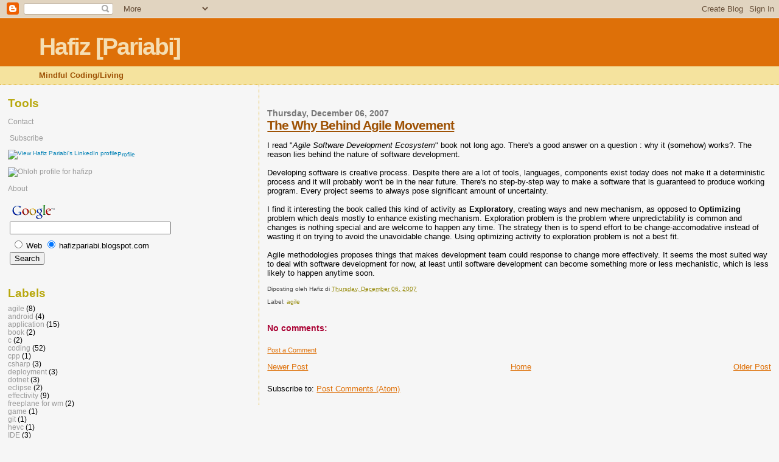

--- FILE ---
content_type: text/html; charset=UTF-8
request_url: http://www.hafizpariabi.com/2007/12/why-behind-agile-movement.html
body_size: 8904
content:
<!DOCTYPE html>
<html dir='ltr' xmlns='http://www.w3.org/1999/xhtml' xmlns:b='http://www.google.com/2005/gml/b' xmlns:data='http://www.google.com/2005/gml/data' xmlns:expr='http://www.google.com/2005/gml/expr'>
<head>
<link href='https://www.blogger.com/static/v1/widgets/2944754296-widget_css_bundle.css' rel='stylesheet' type='text/css'/>
<meta content='text/html; charset=UTF-8' http-equiv='Content-Type'/>
<meta content='blogger' name='generator'/>
<link href='http://www.hafizpariabi.com/favicon.ico' rel='icon' type='image/x-icon'/>
<link href='http://www.hafizpariabi.com/2007/12/why-behind-agile-movement.html' rel='canonical'/>
<link rel="alternate" type="application/atom+xml" title="Hafiz [Pariabi] - Atom" href="http://www.hafizpariabi.com/feeds/posts/default" />
<link rel="alternate" type="application/rss+xml" title="Hafiz [Pariabi] - RSS" href="http://www.hafizpariabi.com/feeds/posts/default?alt=rss" />
<link rel="service.post" type="application/atom+xml" title="Hafiz [Pariabi] - Atom" href="https://www.blogger.com/feeds/5742695/posts/default" />

<link rel="alternate" type="application/atom+xml" title="Hafiz [Pariabi] - Atom" href="http://www.hafizpariabi.com/feeds/7216996871577725284/comments/default" />
<!--Can't find substitution for tag [blog.ieCssRetrofitLinks]-->
<meta content='http://www.hafizpariabi.com/2007/12/why-behind-agile-movement.html' property='og:url'/>
<meta content='The Why Behind Agile Movement' property='og:title'/>
<meta content='I read &quot; Agile Software Development Ecosystem &quot; book not long ago. There&#39;s a good answer on a question : why it (somehow) works?. The reason...' property='og:description'/>
<title>Hafiz [Pariabi]: The Why Behind Agile Movement</title>
<style id='page-skin-1' type='text/css'><!--
/*
* Blogger Template Style
*
* Sand Dollar
* by Jason Sutter
* Updated by Blogger Team
*/
body {
margin:0px;
padding:0px;
background:#f6f6f6;
color:#000000;
font-size: small;
}
#outer-wrapper {
font:normal normal 100% 'Trebuchet MS',Trebuchet,Verdana,Sans-Serif;
}
a {
color:#DE7008;
}
a:hover {
color:#9E5205;
}
a img {
border-width: 0;
}
#content-wrapper {
padding-top: 0;
padding-right: 1em;
padding-bottom: 0;
padding-left: 1em;
}
@media all  {
div#main {
float:right;
width:66%;
padding-top:30px;
padding-right:0;
padding-bottom:10px;
padding-left:1em;
border-left:dotted 1px #e0ad12;
word-wrap: break-word; /* fix for long text breaking sidebar float in IE */
overflow: hidden;     /* fix for long non-text content breaking IE sidebar float */
}
div#sidebar {
margin-top:20px;
margin-right:0px;
margin-bottom:0px;
margin-left:0;
padding:0px;
text-align:left;
float: left;
width: 31%;
word-wrap: break-word; /* fix for long text breaking sidebar float in IE */
overflow: hidden;     /* fix for long non-text content breaking IE sidebar float */
}
}
@media handheld  {
div#main {
float:none;
width:90%;
}
div#sidebar {
padding-top:30px;
padding-right:7%;
padding-bottom:10px;
padding-left:3%;
}
}
#header {
padding-top:0px;
padding-right:0px;
padding-bottom:0px;
padding-left:0px;
margin-top:0px;
margin-right:0px;
margin-bottom:0px;
margin-left:0px;
border-bottom:dotted 1px #e0ad12;
background:#F5E39e;
}
h1 a:link  {
text-decoration:none;
color:#F5DEB3
}
h1 a:visited  {
text-decoration:none;
color:#F5DEB3
}
h1,h2,h3 {
margin: 0;
}
h1 {
padding-top:25px;
padding-right:0px;
padding-bottom:10px;
padding-left:5%;
color:#F5DEB3;
background:#DE7008;
font:normal bold 300% Verdana,Sans-Serif;
letter-spacing:-2px;
}
h3.post-title {
color:#9E5205;
font:normal bold 160% Verdana,Sans-Serif;
letter-spacing:-1px;
}
h3.post-title a,
h3.post-title a:visited {
color: #9E5205;
}
h2.date-header  {
margin-top:10px;
margin-right:0px;
margin-bottom:0px;
margin-left:0px;
color:#777777;
font: normal bold 105% 'Trebuchet MS',Trebuchet,Verdana,Sans-serif;
}
h4 {
color:#aa0033;
}
#sidebar h2 {
color:#B8A80D;
margin:0px;
padding:0px;
font:normal bold 150% Verdana,Sans-serif;
}
#sidebar .widget {
margin-top:0px;
margin-right:0px;
margin-bottom:33px;
margin-left:0px;
padding-top:0px;
padding-right:0px;
padding-bottom:0px;
padding-left:0px;
font-size:95%;
}
#sidebar ul {
list-style-type:none;
padding-left: 0;
margin-top: 0;
}
#sidebar li {
margin-top:0px;
margin-right:0px;
margin-bottom:0px;
margin-left:0px;
padding-top:0px;
padding-right:0px;
padding-bottom:0px;
padding-left:0px;
list-style-type:none;
font-size:95%;
}
.description {
padding:0px;
margin-top:7px;
margin-right:12%;
margin-bottom:7px;
margin-left:5%;
color:#9E5205;
background:transparent;
font:bold 100% Verdana,Sans-Serif;
}
.post {
margin-top:0px;
margin-right:0px;
margin-bottom:30px;
margin-left:0px;
}
.post strong {
color:#000000;
font-weight:bold;
}
pre,code {
color:#999999;
}
strike {
color:#999999;
}
.post-footer  {
padding:0px;
margin:0px;
color:#444444;
font-size:80%;
}
.post-footer a {
border:none;
color:#968a0a;
text-decoration:none;
}
.post-footer a:hover {
text-decoration:underline;
}
#comments {
padding:0px;
font-size:110%;
font-weight:bold;
}
.comment-author {
margin-top: 10px;
}
.comment-body {
font-size:100%;
font-weight:normal;
color:black;
}
.comment-footer {
padding-bottom:20px;
color:#444444;
font-size:80%;
font-weight:normal;
display:inline;
margin-right:10px
}
.deleted-comment  {
font-style:italic;
color:gray;
}
.comment-link  {
margin-left:.6em;
}
.profile-textblock {
clear: both;
margin-left: 0;
}
.profile-img {
float: left;
margin-top: 0;
margin-right: 5px;
margin-bottom: 5px;
margin-left: 0;
border: 2px solid #DE7008;
}
#sidebar a:link  {
color:#999999;
text-decoration:none;
}
#sidebar a:active  {
color:#ff0000;
text-decoration:none;
}
#sidebar a:visited  {
color:sidebarlinkcolor;
text-decoration:none;
}
#sidebar a:hover {
color:#B8A80D;
text-decoration:none;
}
.feed-links {
clear: both;
line-height: 2.5em;
}
#blog-pager-newer-link {
float: left;
}
#blog-pager-older-link {
float: right;
}
#blog-pager {
text-align: center;
}
.clear {
clear: both;
}
.widget-content {
margin-top: 0.5em;
}
/** Tweaks for layout editor preview */
body#layout #outer-wrapper {
margin-top: 0;
}
body#layout #main,
body#layout #sidebar {
margin-top: 10px;
padding-top: 0;
}

--></style>
<link href='https://www.blogger.com/dyn-css/authorization.css?targetBlogID=5742695&amp;zx=d24c08bd-43f4-40a2-a9aa-3336e89efbc5' media='none' onload='if(media!=&#39;all&#39;)media=&#39;all&#39;' rel='stylesheet'/><noscript><link href='https://www.blogger.com/dyn-css/authorization.css?targetBlogID=5742695&amp;zx=d24c08bd-43f4-40a2-a9aa-3336e89efbc5' rel='stylesheet'/></noscript>
<meta name='google-adsense-platform-account' content='ca-host-pub-1556223355139109'/>
<meta name='google-adsense-platform-domain' content='blogspot.com'/>

<!-- data-ad-client=ca-pub-5306927489499682 -->

</head>
<body>
<div class='navbar section' id='navbar'><div class='widget Navbar' data-version='1' id='Navbar1'><script type="text/javascript">
    function setAttributeOnload(object, attribute, val) {
      if(window.addEventListener) {
        window.addEventListener('load',
          function(){ object[attribute] = val; }, false);
      } else {
        window.attachEvent('onload', function(){ object[attribute] = val; });
      }
    }
  </script>
<div id="navbar-iframe-container"></div>
<script type="text/javascript" src="https://apis.google.com/js/platform.js"></script>
<script type="text/javascript">
      gapi.load("gapi.iframes:gapi.iframes.style.bubble", function() {
        if (gapi.iframes && gapi.iframes.getContext) {
          gapi.iframes.getContext().openChild({
              url: 'https://www.blogger.com/navbar/5742695?po\x3d7216996871577725284\x26origin\x3dhttp://www.hafizpariabi.com',
              where: document.getElementById("navbar-iframe-container"),
              id: "navbar-iframe"
          });
        }
      });
    </script><script type="text/javascript">
(function() {
var script = document.createElement('script');
script.type = 'text/javascript';
script.src = '//pagead2.googlesyndication.com/pagead/js/google_top_exp.js';
var head = document.getElementsByTagName('head')[0];
if (head) {
head.appendChild(script);
}})();
</script>
</div></div>
<div id='outer-wrapper'><div id='wrap2'>
<!-- skip links for text browsers -->
<span id='skiplinks' style='display:none;'>
<a href='#main'>skip to main </a> |
      <a href='#sidebar'>skip to sidebar</a>
</span>
<div id='header-wrapper'>
<div class='header section' id='header'><div class='widget Header' data-version='1' id='Header1'>
<div id='header-inner'>
<div class='titlewrapper'>
<h1 class='title'>
<a href='http://www.hafizpariabi.com/'>
Hafiz [Pariabi]
</a>
</h1>
</div>
<div class='descriptionwrapper'>
<p class='description'><span>Mindful Coding/Living</span></p>
</div>
</div>
</div></div>
</div>
<div id='content-wrapper'>
<div id='crosscol-wrapper' style='text-align:center'>
<div class='crosscol no-items section' id='crosscol'></div>
</div>
<div id='main-wrapper'>
<div class='main section' id='main'><div class='widget Blog' data-version='1' id='Blog1'>
<div class='blog-posts hfeed'>

          <div class="date-outer">
        
<h2 class='date-header'><span>Thursday, December 06, 2007</span></h2>

          <div class="date-posts">
        
<div class='post-outer'>
<div class='post hentry'>
<a name='7216996871577725284'></a>
<h3 class='post-title entry-title'>
<a href='http://www.hafizpariabi.com/2007/12/why-behind-agile-movement.html'>The Why Behind Agile Movement</a>
</h3>
<div class='post-header-line-1'></div>
<div class='post-body entry-content'>
<p>I read "<span style="font-style: italic;">Agile Software Development Ecosystem</span>" book not long ago. There's a good answer on a question : why it (somehow) works?. The reason lies behind the nature of software development.<br /><br />Developing software is creative process. Despite there are a lot of tools, languages, components exist today does not make it a deterministic process and it will probably won't be in the near future. There's no step-by-step way to make a software that is guaranteed to produce working program. Every project seems to always pose significant amount of uncertainty.<br /><br />I find it interesting the book called this kind of activity as <span style="font-weight: bold;">Exploratory</span>, creating ways and new mechanism, as opposed to <span style="font-weight: bold;">Optimizing </span>problem which deals mostly to enhance existing mechanism. Exploration problem is the problem where unpredictability is common and changes is nothing special and are welcome to happen any time.  The strategy then is to spend effort to be change-accomodative instead of wasting it on trying to avoid the unavoidable change.  Using optimizing activity to exploration problem is not a best fit.<br /><br />Agile methodologies proposes things that makes development team could response to change more effectively. It seems the most suited way to deal with software development for now, at least until software development can become something more or less mechanistic, which is less likely to happen anytime soon.</p>
<div style='clear: both;'></div>
</div>
<div class='post-footer'>
<p class='post-footer-line post-footer-line-1'><span class='post-author vcard'>
Diposting oleh
<span class='fn'>Hafiz</span>
</span>
<span class='post-timestamp'>
di
<a class='timestamp-link' href='http://www.hafizpariabi.com/2007/12/why-behind-agile-movement.html' rel='bookmark' title='permanent link'><abbr class='published' title='2007-12-06T20:39:00+07:00'>Thursday, December 06, 2007</abbr></a>
</span>
<span class='post-comment-link'>
</span>
<span class='post-icons'>
<span class='item-control blog-admin pid-1335738019'>
<a href='https://www.blogger.com/post-edit.g?blogID=5742695&postID=7216996871577725284&from=pencil' title='Edit Post'>
<img alt='' class='icon-action' height='18' src='https://resources.blogblog.com/img/icon18_edit_allbkg.gif' width='18'/>
</a>
</span>
</span>
</p>
<p class='post-footer-line post-footer-line-2'><span class='post-labels'>
Label:
<a href='http://www.hafizpariabi.com/search/label/agile' rel='tag'>agile</a>
</span>
</p>
<p class='post-footer-line post-footer-line-3'></p>
</div>
</div>
<div class='comments' id='comments'>
<a name='comments'></a>
<h4>No comments:</h4>
<div id='Blog1_comments-block-wrapper'>
<dl class='avatar-comment-indent' id='comments-block'>
</dl>
</div>
<p class='comment-footer'>
<a href='https://www.blogger.com/comment/fullpage/post/5742695/7216996871577725284' onclick=''>Post a Comment</a>
</p>
</div>
</div>

        </div></div>
      
</div>
<div class='blog-pager' id='blog-pager'>
<span id='blog-pager-newer-link'>
<a class='blog-pager-newer-link' href='http://www.hafizpariabi.com/2007/12/essential-software-projecttools.html' id='Blog1_blog-pager-newer-link' title='Newer Post'>Newer Post</a>
</span>
<span id='blog-pager-older-link'>
<a class='blog-pager-older-link' href='http://www.hafizpariabi.com/2007/12/bottom-up-modularizing.html' id='Blog1_blog-pager-older-link' title='Older Post'>Older Post</a>
</span>
<a class='home-link' href='http://www.hafizpariabi.com/'>Home</a>
</div>
<div class='clear'></div>
<div class='post-feeds'>
<div class='feed-links'>
Subscribe to:
<a class='feed-link' href='http://www.hafizpariabi.com/feeds/7216996871577725284/comments/default' target='_blank' type='application/atom+xml'>Post Comments (Atom)</a>
</div>
</div>
</div></div>
</div>
<div id='sidebar-wrapper'>
<div class='sidebar section' id='sidebar'><div class='widget HTML' data-version='1' id='HTML1'>
<h2 class='title'>Tools</h2>
<div class='widget-content'>
<!-- EmailMeForm -->
<p>
<a href="http://www.emailmeform.com/fid.php?formid=62163" target="_new">Contact</a>
</p>
<!-- feedburner -->
<p><a href="http://feeds.feedburner.com/Hafizpariabi" rel="alternate" type="application/rss+xml"><img alt="" style="vertical-align:middle;border:0" src="http://www.feedburner.com/fb/images/pub/feed-icon16x16.png"/></a>&nbsp;<a href="http://feeds.feedburner.com/Hafizpariabi" rel="alternate" type="application/rss+xml">Subscribe</a></p>
<!-- linkedin --> 
<a style="text-decoration:none;" href="http://www.linkedin.com/in/hafizpariabi"><span style="font: 80% Arial,sans-serif; color:#0783B6;"><img border="0" width="20" alt="View Hafiz Pariabi's LinkedIn profile" style="vertical-align:middle" src="http://www.linkedin.com/img/webpromo/btn_in_20x15.gif" height="15"/>Profile</span></a>
<!-- ohloh -->
<p>
<a href="http://www.ohloh.net/accounts/18835?ref=Tiny">
  <img alt="Ohloh profile for hafizp" width="80" src="http://www.ohloh.net/accounts/18835/widgets/account_tiny.gif" height="15"/>
</a></p>
<p>
<a href="http://www.hafizpariabi.com/p/about.html">About</a>
</p>
<!-- SiteSearch Google -->
<p>
<form action="http://www.google.com/custom" target="google_window" method="get">
<table border="0" bgcolor="#f6f6f6">
<tr><td nowrap="nowrap" valign="top" height="32" align="left">
<a href="http://www.google.com/">
<img border="0" alt="Google" src="http://www.google.com/logos/Logo_25wht.gif" align="middle"/></a>
<br/>
<input value="hafizpariabi.blogspot.com" name="domains" type="hidden"/>
<label for="sbi" style="display: none">Enter your search terms</label>
<input maxlength="255" id="sbi" value="" name="q" size="31" type="text"/>
</td></tr>
<tr>
<td nowrap="nowrap">
<table>
<tr>
<td>
<input id="ss0" value="" name="sitesearch" type="radio"/>
<label for="ss0" title="Search the Web"><font color="#000000" size="-1">Web</font></label></td>
<td>
<input id="ss1" checked value="hafizpariabi.blogspot.com" name="sitesearch" type="radio"/>
<label for="ss1" title="Search hafizpariabi.blogspot.com"><font color="#000000" size="-1">hafizpariabi.blogspot.com</font></label></td>
</tr>
</table>
<label for="sbb" style="display: none">Submit search form</label>
<input id="sbb" value="Search" name="sa" type="submit"/>
<input value="pub-5306927489499682" name="client" type="hidden"/>
<input value="1" name="forid" type="hidden"/>
<input value="ISO-8859-1" name="ie" type="hidden"/>
<input value="ISO-8859-1" name="oe" type="hidden"/>
<input value="GALT:#0066CC;GL:1;DIV:#999999;VLC:336633;AH:center;BGC:FFFFFF;LBGC:FF9900;ALC:0066CC;LC:0066CC;T:000000;GFNT:666666;GIMP:666666;FORID:1" name="cof" type="hidden"/>
<input value="en" name="hl" type="hidden"/>
</td></tr></table>
</form>
</p>
<!-- SiteSearch Google -->
</div>
<div class='clear'></div>
</div><div class='widget Label' data-version='1' id='Label1'>
<h2>Labels</h2>
<div class='widget-content list-label-widget-content'>
<ul>
<li>
<a dir='ltr' href='http://www.hafizpariabi.com/search/label/agile'>agile</a>
<span dir='ltr'>(8)</span>
</li>
<li>
<a dir='ltr' href='http://www.hafizpariabi.com/search/label/android'>android</a>
<span dir='ltr'>(4)</span>
</li>
<li>
<a dir='ltr' href='http://www.hafizpariabi.com/search/label/application'>application</a>
<span dir='ltr'>(15)</span>
</li>
<li>
<a dir='ltr' href='http://www.hafizpariabi.com/search/label/book'>book</a>
<span dir='ltr'>(2)</span>
</li>
<li>
<a dir='ltr' href='http://www.hafizpariabi.com/search/label/c'>c</a>
<span dir='ltr'>(2)</span>
</li>
<li>
<a dir='ltr' href='http://www.hafizpariabi.com/search/label/coding'>coding</a>
<span dir='ltr'>(52)</span>
</li>
<li>
<a dir='ltr' href='http://www.hafizpariabi.com/search/label/cpp'>cpp</a>
<span dir='ltr'>(1)</span>
</li>
<li>
<a dir='ltr' href='http://www.hafizpariabi.com/search/label/csharp'>csharp</a>
<span dir='ltr'>(3)</span>
</li>
<li>
<a dir='ltr' href='http://www.hafizpariabi.com/search/label/deployment'>deployment</a>
<span dir='ltr'>(3)</span>
</li>
<li>
<a dir='ltr' href='http://www.hafizpariabi.com/search/label/dotnet'>dotnet</a>
<span dir='ltr'>(3)</span>
</li>
<li>
<a dir='ltr' href='http://www.hafizpariabi.com/search/label/eclipse'>eclipse</a>
<span dir='ltr'>(2)</span>
</li>
<li>
<a dir='ltr' href='http://www.hafizpariabi.com/search/label/effectivity'>effectivity</a>
<span dir='ltr'>(9)</span>
</li>
<li>
<a dir='ltr' href='http://www.hafizpariabi.com/search/label/freeplane%20for%20wm'>freeplane for wm</a>
<span dir='ltr'>(2)</span>
</li>
<li>
<a dir='ltr' href='http://www.hafizpariabi.com/search/label/game'>game</a>
<span dir='ltr'>(1)</span>
</li>
<li>
<a dir='ltr' href='http://www.hafizpariabi.com/search/label/git'>git</a>
<span dir='ltr'>(1)</span>
</li>
<li>
<a dir='ltr' href='http://www.hafizpariabi.com/search/label/hevc'>hevc</a>
<span dir='ltr'>(1)</span>
</li>
<li>
<a dir='ltr' href='http://www.hafizpariabi.com/search/label/IDE'>IDE</a>
<span dir='ltr'>(3)</span>
</li>
<li>
<a dir='ltr' href='http://www.hafizpariabi.com/search/label/ios'>ios</a>
<span dir='ltr'>(3)</span>
</li>
<li>
<a dir='ltr' href='http://www.hafizpariabi.com/search/label/java'>java</a>
<span dir='ltr'>(1)</span>
</li>
<li>
<a dir='ltr' href='http://www.hafizpariabi.com/search/label/library'>library</a>
<span dir='ltr'>(9)</span>
</li>
<li>
<a dir='ltr' href='http://www.hafizpariabi.com/search/label/meta'>meta</a>
<span dir='ltr'>(1)</span>
</li>
<li>
<a dir='ltr' href='http://www.hafizpariabi.com/search/label/miscellaneous'>miscellaneous</a>
<span dir='ltr'>(8)</span>
</li>
<li>
<a dir='ltr' href='http://www.hafizpariabi.com/search/label/mobile'>mobile</a>
<span dir='ltr'>(1)</span>
</li>
<li>
<a dir='ltr' href='http://www.hafizpariabi.com/search/label/music'>music</a>
<span dir='ltr'>(1)</span>
</li>
<li>
<a dir='ltr' href='http://www.hafizpariabi.com/search/label/opencl'>opencl</a>
<span dir='ltr'>(3)</span>
</li>
<li>
<a dir='ltr' href='http://www.hafizpariabi.com/search/label/programming'>programming</a>
<span dir='ltr'>(5)</span>
</li>
<li>
<a dir='ltr' href='http://www.hafizpariabi.com/search/label/server'>server</a>
<span dir='ltr'>(2)</span>
</li>
<li>
<a dir='ltr' href='http://www.hafizpariabi.com/search/label/system'>system</a>
<span dir='ltr'>(27)</span>
</li>
<li>
<a dir='ltr' href='http://www.hafizpariabi.com/search/label/uml'>uml</a>
<span dir='ltr'>(1)</span>
</li>
<li>
<a dir='ltr' href='http://www.hafizpariabi.com/search/label/videocoding'>videocoding</a>
<span dir='ltr'>(1)</span>
</li>
<li>
<a dir='ltr' href='http://www.hafizpariabi.com/search/label/visual%20studio'>visual studio</a>
<span dir='ltr'>(2)</span>
</li>
<li>
<a dir='ltr' href='http://www.hafizpariabi.com/search/label/web'>web</a>
<span dir='ltr'>(1)</span>
</li>
</ul>
<div class='clear'></div>
</div>
</div><div class='widget Text' data-version='1' id='Text1'>
<h2 class='title'>Quote</h2>
<div class='widget-content'>
"<span style="font-style: italic;">There is a sense in which you are honest because it&#8217;s the right thing</span><span style="font-style: italic;"> to do. But, in a way, anything else is so complicated, it&#8217;s just not worth it</span>" - Kent Beck<br/>
</div>
<div class='clear'></div>
</div><div class='widget BlogArchive' data-version='1' id='BlogArchive1'>
<h2>Blog Archive</h2>
<div class='widget-content'>
<div id='ArchiveList'>
<div id='BlogArchive1_ArchiveList'>
<ul class='hierarchy'>
<li class='archivedate collapsed'>
<a class='toggle' href='javascript:void(0)'>
<span class='zippy'>

        &#9658;&#160;
      
</span>
</a>
<a class='post-count-link' href='http://www.hafizpariabi.com/2014/'>
2014
</a>
<span class='post-count' dir='ltr'>(10)</span>
<ul class='hierarchy'>
<li class='archivedate collapsed'>
<a class='toggle' href='javascript:void(0)'>
<span class='zippy'>

        &#9658;&#160;
      
</span>
</a>
<a class='post-count-link' href='http://www.hafizpariabi.com/2014/09/'>
September
</a>
<span class='post-count' dir='ltr'>(1)</span>
</li>
</ul>
<ul class='hierarchy'>
<li class='archivedate collapsed'>
<a class='toggle' href='javascript:void(0)'>
<span class='zippy'>

        &#9658;&#160;
      
</span>
</a>
<a class='post-count-link' href='http://www.hafizpariabi.com/2014/06/'>
June
</a>
<span class='post-count' dir='ltr'>(2)</span>
</li>
</ul>
<ul class='hierarchy'>
<li class='archivedate collapsed'>
<a class='toggle' href='javascript:void(0)'>
<span class='zippy'>

        &#9658;&#160;
      
</span>
</a>
<a class='post-count-link' href='http://www.hafizpariabi.com/2014/04/'>
April
</a>
<span class='post-count' dir='ltr'>(1)</span>
</li>
</ul>
<ul class='hierarchy'>
<li class='archivedate collapsed'>
<a class='toggle' href='javascript:void(0)'>
<span class='zippy'>

        &#9658;&#160;
      
</span>
</a>
<a class='post-count-link' href='http://www.hafizpariabi.com/2014/03/'>
March
</a>
<span class='post-count' dir='ltr'>(2)</span>
</li>
</ul>
<ul class='hierarchy'>
<li class='archivedate collapsed'>
<a class='toggle' href='javascript:void(0)'>
<span class='zippy'>

        &#9658;&#160;
      
</span>
</a>
<a class='post-count-link' href='http://www.hafizpariabi.com/2014/02/'>
February
</a>
<span class='post-count' dir='ltr'>(4)</span>
</li>
</ul>
</li>
</ul>
<ul class='hierarchy'>
<li class='archivedate collapsed'>
<a class='toggle' href='javascript:void(0)'>
<span class='zippy'>

        &#9658;&#160;
      
</span>
</a>
<a class='post-count-link' href='http://www.hafizpariabi.com/2013/'>
2013
</a>
<span class='post-count' dir='ltr'>(24)</span>
<ul class='hierarchy'>
<li class='archivedate collapsed'>
<a class='toggle' href='javascript:void(0)'>
<span class='zippy'>

        &#9658;&#160;
      
</span>
</a>
<a class='post-count-link' href='http://www.hafizpariabi.com/2013/11/'>
November
</a>
<span class='post-count' dir='ltr'>(1)</span>
</li>
</ul>
<ul class='hierarchy'>
<li class='archivedate collapsed'>
<a class='toggle' href='javascript:void(0)'>
<span class='zippy'>

        &#9658;&#160;
      
</span>
</a>
<a class='post-count-link' href='http://www.hafizpariabi.com/2013/10/'>
October
</a>
<span class='post-count' dir='ltr'>(7)</span>
</li>
</ul>
<ul class='hierarchy'>
<li class='archivedate collapsed'>
<a class='toggle' href='javascript:void(0)'>
<span class='zippy'>

        &#9658;&#160;
      
</span>
</a>
<a class='post-count-link' href='http://www.hafizpariabi.com/2013/09/'>
September
</a>
<span class='post-count' dir='ltr'>(10)</span>
</li>
</ul>
<ul class='hierarchy'>
<li class='archivedate collapsed'>
<a class='toggle' href='javascript:void(0)'>
<span class='zippy'>

        &#9658;&#160;
      
</span>
</a>
<a class='post-count-link' href='http://www.hafizpariabi.com/2013/06/'>
June
</a>
<span class='post-count' dir='ltr'>(1)</span>
</li>
</ul>
<ul class='hierarchy'>
<li class='archivedate collapsed'>
<a class='toggle' href='javascript:void(0)'>
<span class='zippy'>

        &#9658;&#160;
      
</span>
</a>
<a class='post-count-link' href='http://www.hafizpariabi.com/2013/05/'>
May
</a>
<span class='post-count' dir='ltr'>(1)</span>
</li>
</ul>
<ul class='hierarchy'>
<li class='archivedate collapsed'>
<a class='toggle' href='javascript:void(0)'>
<span class='zippy'>

        &#9658;&#160;
      
</span>
</a>
<a class='post-count-link' href='http://www.hafizpariabi.com/2013/04/'>
April
</a>
<span class='post-count' dir='ltr'>(1)</span>
</li>
</ul>
<ul class='hierarchy'>
<li class='archivedate collapsed'>
<a class='toggle' href='javascript:void(0)'>
<span class='zippy'>

        &#9658;&#160;
      
</span>
</a>
<a class='post-count-link' href='http://www.hafizpariabi.com/2013/03/'>
March
</a>
<span class='post-count' dir='ltr'>(1)</span>
</li>
</ul>
<ul class='hierarchy'>
<li class='archivedate collapsed'>
<a class='toggle' href='javascript:void(0)'>
<span class='zippy'>

        &#9658;&#160;
      
</span>
</a>
<a class='post-count-link' href='http://www.hafizpariabi.com/2013/02/'>
February
</a>
<span class='post-count' dir='ltr'>(1)</span>
</li>
</ul>
<ul class='hierarchy'>
<li class='archivedate collapsed'>
<a class='toggle' href='javascript:void(0)'>
<span class='zippy'>

        &#9658;&#160;
      
</span>
</a>
<a class='post-count-link' href='http://www.hafizpariabi.com/2013/01/'>
January
</a>
<span class='post-count' dir='ltr'>(1)</span>
</li>
</ul>
</li>
</ul>
<ul class='hierarchy'>
<li class='archivedate collapsed'>
<a class='toggle' href='javascript:void(0)'>
<span class='zippy'>

        &#9658;&#160;
      
</span>
</a>
<a class='post-count-link' href='http://www.hafizpariabi.com/2012/'>
2012
</a>
<span class='post-count' dir='ltr'>(18)</span>
<ul class='hierarchy'>
<li class='archivedate collapsed'>
<a class='toggle' href='javascript:void(0)'>
<span class='zippy'>

        &#9658;&#160;
      
</span>
</a>
<a class='post-count-link' href='http://www.hafizpariabi.com/2012/12/'>
December
</a>
<span class='post-count' dir='ltr'>(2)</span>
</li>
</ul>
<ul class='hierarchy'>
<li class='archivedate collapsed'>
<a class='toggle' href='javascript:void(0)'>
<span class='zippy'>

        &#9658;&#160;
      
</span>
</a>
<a class='post-count-link' href='http://www.hafizpariabi.com/2012/11/'>
November
</a>
<span class='post-count' dir='ltr'>(1)</span>
</li>
</ul>
<ul class='hierarchy'>
<li class='archivedate collapsed'>
<a class='toggle' href='javascript:void(0)'>
<span class='zippy'>

        &#9658;&#160;
      
</span>
</a>
<a class='post-count-link' href='http://www.hafizpariabi.com/2012/10/'>
October
</a>
<span class='post-count' dir='ltr'>(3)</span>
</li>
</ul>
<ul class='hierarchy'>
<li class='archivedate collapsed'>
<a class='toggle' href='javascript:void(0)'>
<span class='zippy'>

        &#9658;&#160;
      
</span>
</a>
<a class='post-count-link' href='http://www.hafizpariabi.com/2012/09/'>
September
</a>
<span class='post-count' dir='ltr'>(3)</span>
</li>
</ul>
<ul class='hierarchy'>
<li class='archivedate collapsed'>
<a class='toggle' href='javascript:void(0)'>
<span class='zippy'>

        &#9658;&#160;
      
</span>
</a>
<a class='post-count-link' href='http://www.hafizpariabi.com/2012/08/'>
August
</a>
<span class='post-count' dir='ltr'>(1)</span>
</li>
</ul>
<ul class='hierarchy'>
<li class='archivedate collapsed'>
<a class='toggle' href='javascript:void(0)'>
<span class='zippy'>

        &#9658;&#160;
      
</span>
</a>
<a class='post-count-link' href='http://www.hafizpariabi.com/2012/07/'>
July
</a>
<span class='post-count' dir='ltr'>(3)</span>
</li>
</ul>
<ul class='hierarchy'>
<li class='archivedate collapsed'>
<a class='toggle' href='javascript:void(0)'>
<span class='zippy'>

        &#9658;&#160;
      
</span>
</a>
<a class='post-count-link' href='http://www.hafizpariabi.com/2012/04/'>
April
</a>
<span class='post-count' dir='ltr'>(5)</span>
</li>
</ul>
</li>
</ul>
<ul class='hierarchy'>
<li class='archivedate collapsed'>
<a class='toggle' href='javascript:void(0)'>
<span class='zippy'>

        &#9658;&#160;
      
</span>
</a>
<a class='post-count-link' href='http://www.hafizpariabi.com/2011/'>
2011
</a>
<span class='post-count' dir='ltr'>(10)</span>
<ul class='hierarchy'>
<li class='archivedate collapsed'>
<a class='toggle' href='javascript:void(0)'>
<span class='zippy'>

        &#9658;&#160;
      
</span>
</a>
<a class='post-count-link' href='http://www.hafizpariabi.com/2011/09/'>
September
</a>
<span class='post-count' dir='ltr'>(1)</span>
</li>
</ul>
<ul class='hierarchy'>
<li class='archivedate collapsed'>
<a class='toggle' href='javascript:void(0)'>
<span class='zippy'>

        &#9658;&#160;
      
</span>
</a>
<a class='post-count-link' href='http://www.hafizpariabi.com/2011/08/'>
August
</a>
<span class='post-count' dir='ltr'>(1)</span>
</li>
</ul>
<ul class='hierarchy'>
<li class='archivedate collapsed'>
<a class='toggle' href='javascript:void(0)'>
<span class='zippy'>

        &#9658;&#160;
      
</span>
</a>
<a class='post-count-link' href='http://www.hafizpariabi.com/2011/06/'>
June
</a>
<span class='post-count' dir='ltr'>(8)</span>
</li>
</ul>
</li>
</ul>
<ul class='hierarchy'>
<li class='archivedate collapsed'>
<a class='toggle' href='javascript:void(0)'>
<span class='zippy'>

        &#9658;&#160;
      
</span>
</a>
<a class='post-count-link' href='http://www.hafizpariabi.com/2009/'>
2009
</a>
<span class='post-count' dir='ltr'>(10)</span>
<ul class='hierarchy'>
<li class='archivedate collapsed'>
<a class='toggle' href='javascript:void(0)'>
<span class='zippy'>

        &#9658;&#160;
      
</span>
</a>
<a class='post-count-link' href='http://www.hafizpariabi.com/2009/12/'>
December
</a>
<span class='post-count' dir='ltr'>(1)</span>
</li>
</ul>
<ul class='hierarchy'>
<li class='archivedate collapsed'>
<a class='toggle' href='javascript:void(0)'>
<span class='zippy'>

        &#9658;&#160;
      
</span>
</a>
<a class='post-count-link' href='http://www.hafizpariabi.com/2009/11/'>
November
</a>
<span class='post-count' dir='ltr'>(1)</span>
</li>
</ul>
<ul class='hierarchy'>
<li class='archivedate collapsed'>
<a class='toggle' href='javascript:void(0)'>
<span class='zippy'>

        &#9658;&#160;
      
</span>
</a>
<a class='post-count-link' href='http://www.hafizpariabi.com/2009/02/'>
February
</a>
<span class='post-count' dir='ltr'>(8)</span>
</li>
</ul>
</li>
</ul>
<ul class='hierarchy'>
<li class='archivedate collapsed'>
<a class='toggle' href='javascript:void(0)'>
<span class='zippy'>

        &#9658;&#160;
      
</span>
</a>
<a class='post-count-link' href='http://www.hafizpariabi.com/2008/'>
2008
</a>
<span class='post-count' dir='ltr'>(52)</span>
<ul class='hierarchy'>
<li class='archivedate collapsed'>
<a class='toggle' href='javascript:void(0)'>
<span class='zippy'>

        &#9658;&#160;
      
</span>
</a>
<a class='post-count-link' href='http://www.hafizpariabi.com/2008/11/'>
November
</a>
<span class='post-count' dir='ltr'>(1)</span>
</li>
</ul>
<ul class='hierarchy'>
<li class='archivedate collapsed'>
<a class='toggle' href='javascript:void(0)'>
<span class='zippy'>

        &#9658;&#160;
      
</span>
</a>
<a class='post-count-link' href='http://www.hafizpariabi.com/2008/08/'>
August
</a>
<span class='post-count' dir='ltr'>(1)</span>
</li>
</ul>
<ul class='hierarchy'>
<li class='archivedate collapsed'>
<a class='toggle' href='javascript:void(0)'>
<span class='zippy'>

        &#9658;&#160;
      
</span>
</a>
<a class='post-count-link' href='http://www.hafizpariabi.com/2008/07/'>
July
</a>
<span class='post-count' dir='ltr'>(5)</span>
</li>
</ul>
<ul class='hierarchy'>
<li class='archivedate collapsed'>
<a class='toggle' href='javascript:void(0)'>
<span class='zippy'>

        &#9658;&#160;
      
</span>
</a>
<a class='post-count-link' href='http://www.hafizpariabi.com/2008/06/'>
June
</a>
<span class='post-count' dir='ltr'>(3)</span>
</li>
</ul>
<ul class='hierarchy'>
<li class='archivedate collapsed'>
<a class='toggle' href='javascript:void(0)'>
<span class='zippy'>

        &#9658;&#160;
      
</span>
</a>
<a class='post-count-link' href='http://www.hafizpariabi.com/2008/05/'>
May
</a>
<span class='post-count' dir='ltr'>(3)</span>
</li>
</ul>
<ul class='hierarchy'>
<li class='archivedate collapsed'>
<a class='toggle' href='javascript:void(0)'>
<span class='zippy'>

        &#9658;&#160;
      
</span>
</a>
<a class='post-count-link' href='http://www.hafizpariabi.com/2008/04/'>
April
</a>
<span class='post-count' dir='ltr'>(8)</span>
</li>
</ul>
<ul class='hierarchy'>
<li class='archivedate collapsed'>
<a class='toggle' href='javascript:void(0)'>
<span class='zippy'>

        &#9658;&#160;
      
</span>
</a>
<a class='post-count-link' href='http://www.hafizpariabi.com/2008/03/'>
March
</a>
<span class='post-count' dir='ltr'>(6)</span>
</li>
</ul>
<ul class='hierarchy'>
<li class='archivedate collapsed'>
<a class='toggle' href='javascript:void(0)'>
<span class='zippy'>

        &#9658;&#160;
      
</span>
</a>
<a class='post-count-link' href='http://www.hafizpariabi.com/2008/02/'>
February
</a>
<span class='post-count' dir='ltr'>(12)</span>
</li>
</ul>
<ul class='hierarchy'>
<li class='archivedate collapsed'>
<a class='toggle' href='javascript:void(0)'>
<span class='zippy'>

        &#9658;&#160;
      
</span>
</a>
<a class='post-count-link' href='http://www.hafizpariabi.com/2008/01/'>
January
</a>
<span class='post-count' dir='ltr'>(13)</span>
</li>
</ul>
</li>
</ul>
<ul class='hierarchy'>
<li class='archivedate expanded'>
<a class='toggle' href='javascript:void(0)'>
<span class='zippy toggle-open'>

        &#9660;&#160;
      
</span>
</a>
<a class='post-count-link' href='http://www.hafizpariabi.com/2007/'>
2007
</a>
<span class='post-count' dir='ltr'>(27)</span>
<ul class='hierarchy'>
<li class='archivedate expanded'>
<a class='toggle' href='javascript:void(0)'>
<span class='zippy toggle-open'>

        &#9660;&#160;
      
</span>
</a>
<a class='post-count-link' href='http://www.hafizpariabi.com/2007/12/'>
December
</a>
<span class='post-count' dir='ltr'>(11)</span>
<ul class='posts'>
<li><a href='http://www.hafizpariabi.com/2007/12/install-kalva-in-kubuntu-gutsy.html'>Install Kalva in Kubuntu Gutsy</a></li>
<li><a href='http://www.hafizpariabi.com/2007/12/uml-for-coding.html'>UML for Coding</a></li>
<li><a href='http://www.hafizpariabi.com/2007/12/seam.html'>The Seam</a></li>
<li><a href='http://www.hafizpariabi.com/2007/12/software-assimilation.html'>Software Assimilation</a></li>
<li><a href='http://www.hafizpariabi.com/2007/12/using-build-system-in-visual-c-modular.html'>Using Build System in Visual C++  the Modular Way</a></li>
<li><a href='http://www.hafizpariabi.com/2007/12/essential-software-projecttools.html'>Essential Software Project Tools</a></li>
<li><a href='http://www.hafizpariabi.com/2007/12/why-behind-agile-movement.html'>The Why Behind Agile Movement</a></li>
<li><a href='http://www.hafizpariabi.com/2007/12/bottom-up-modularizing.html'>Bottom Up Modularizing</a></li>
<li><a href='http://www.hafizpariabi.com/2007/12/tclap-for-developing-cli-program-in-c.html'>TCLAP for developing CLI  in C++</a></li>
<li><a href='http://www.hafizpariabi.com/2007/12/maintaining-sense-of-mission.html'>Maintaining Sense of Mission</a></li>
<li><a href='http://www.hafizpariabi.com/2007/12/code-is-reflection-of-its-writer.html'>Code as Personal Reflection of It&#39;s Writer</a></li>
</ul>
</li>
</ul>
<ul class='hierarchy'>
<li class='archivedate collapsed'>
<a class='toggle' href='javascript:void(0)'>
<span class='zippy'>

        &#9658;&#160;
      
</span>
</a>
<a class='post-count-link' href='http://www.hafizpariabi.com/2007/11/'>
November
</a>
<span class='post-count' dir='ltr'>(16)</span>
</li>
</ul>
</li>
</ul>
</div>
</div>
<div class='clear'></div>
</div>
</div><div class='widget AdSense' data-version='1' id='AdSense1'>
<div class='widget-content'>
<script type="text/javascript"><!--
google_ad_client="pub-5306927489499682";
google_ad_host="pub-1556223355139109";
google_ad_host_channel="00000+00031+00032+00005";
google_ad_width=250;
google_ad_height=250;
google_ad_format="250x250_as";
google_ad_type="text";
google_color_border="F6F6F6";
google_color_bg="F6F6F6";
google_color_link="B8A80D";
google_color_url="999999";
google_color_text="000000";
//--></script>
<script type="text/javascript"
  src="http://pagead2.googlesyndication.com/pagead/show_ads.js">
</script>
<div class='clear'></div>
</div>
</div></div>
</div>
<!-- spacer for skins that want sidebar and main to be the same height-->
<div class='clear'>&#160;</div>
</div>
<!-- end content-wrapper -->
</div></div>
<!-- end outer-wrapper -->
<!-- Google Analytics -->
<script src='http://www.google-analytics.com/urchin.js' type='text/javascript'>
</script>
<script type='text/javascript'>
_uacct = "UA-200598-6";
urchinTracker();
</script>

<script type="text/javascript" src="https://www.blogger.com/static/v1/widgets/2028843038-widgets.js"></script>
<script type='text/javascript'>
window['__wavt'] = 'AOuZoY7RlYsn0yMLZWnRDS2zHrmqxeQ1SA:1768998772897';_WidgetManager._Init('//www.blogger.com/rearrange?blogID\x3d5742695','//www.hafizpariabi.com/2007/12/why-behind-agile-movement.html','5742695');
_WidgetManager._SetDataContext([{'name': 'blog', 'data': {'blogId': '5742695', 'title': 'Hafiz [Pariabi]', 'url': 'http://www.hafizpariabi.com/2007/12/why-behind-agile-movement.html', 'canonicalUrl': 'http://www.hafizpariabi.com/2007/12/why-behind-agile-movement.html', 'homepageUrl': 'http://www.hafizpariabi.com/', 'searchUrl': 'http://www.hafizpariabi.com/search', 'canonicalHomepageUrl': 'http://www.hafizpariabi.com/', 'blogspotFaviconUrl': 'http://www.hafizpariabi.com/favicon.ico', 'bloggerUrl': 'https://www.blogger.com', 'hasCustomDomain': true, 'httpsEnabled': false, 'enabledCommentProfileImages': true, 'gPlusViewType': 'FILTERED_POSTMOD', 'adultContent': false, 'analyticsAccountNumber': '', 'encoding': 'UTF-8', 'locale': 'en', 'localeUnderscoreDelimited': 'en', 'languageDirection': 'ltr', 'isPrivate': false, 'isMobile': false, 'isMobileRequest': false, 'mobileClass': '', 'isPrivateBlog': false, 'isDynamicViewsAvailable': true, 'feedLinks': '\x3clink rel\x3d\x22alternate\x22 type\x3d\x22application/atom+xml\x22 title\x3d\x22Hafiz [Pariabi] - Atom\x22 href\x3d\x22http://www.hafizpariabi.com/feeds/posts/default\x22 /\x3e\n\x3clink rel\x3d\x22alternate\x22 type\x3d\x22application/rss+xml\x22 title\x3d\x22Hafiz [Pariabi] - RSS\x22 href\x3d\x22http://www.hafizpariabi.com/feeds/posts/default?alt\x3drss\x22 /\x3e\n\x3clink rel\x3d\x22service.post\x22 type\x3d\x22application/atom+xml\x22 title\x3d\x22Hafiz [Pariabi] - Atom\x22 href\x3d\x22https://www.blogger.com/feeds/5742695/posts/default\x22 /\x3e\n\n\x3clink rel\x3d\x22alternate\x22 type\x3d\x22application/atom+xml\x22 title\x3d\x22Hafiz [Pariabi] - Atom\x22 href\x3d\x22http://www.hafizpariabi.com/feeds/7216996871577725284/comments/default\x22 /\x3e\n', 'meTag': '', 'adsenseClientId': 'ca-pub-5306927489499682', 'adsenseHostId': 'ca-host-pub-1556223355139109', 'adsenseHasAds': true, 'adsenseAutoAds': false, 'boqCommentIframeForm': true, 'loginRedirectParam': '', 'view': '', 'dynamicViewsCommentsSrc': '//www.blogblog.com/dynamicviews/4224c15c4e7c9321/js/comments.js', 'dynamicViewsScriptSrc': '//www.blogblog.com/dynamicviews/6e0d22adcfa5abea', 'plusOneApiSrc': 'https://apis.google.com/js/platform.js', 'disableGComments': true, 'interstitialAccepted': false, 'sharing': {'platforms': [{'name': 'Get link', 'key': 'link', 'shareMessage': 'Get link', 'target': ''}, {'name': 'Facebook', 'key': 'facebook', 'shareMessage': 'Share to Facebook', 'target': 'facebook'}, {'name': 'BlogThis!', 'key': 'blogThis', 'shareMessage': 'BlogThis!', 'target': 'blog'}, {'name': 'X', 'key': 'twitter', 'shareMessage': 'Share to X', 'target': 'twitter'}, {'name': 'Pinterest', 'key': 'pinterest', 'shareMessage': 'Share to Pinterest', 'target': 'pinterest'}, {'name': 'Email', 'key': 'email', 'shareMessage': 'Email', 'target': 'email'}], 'disableGooglePlus': true, 'googlePlusShareButtonWidth': 0, 'googlePlusBootstrap': '\x3cscript type\x3d\x22text/javascript\x22\x3ewindow.___gcfg \x3d {\x27lang\x27: \x27en\x27};\x3c/script\x3e'}, 'hasCustomJumpLinkMessage': false, 'jumpLinkMessage': 'Read more', 'pageType': 'item', 'postId': '7216996871577725284', 'pageName': 'The Why Behind Agile Movement', 'pageTitle': 'Hafiz [Pariabi]: The Why Behind Agile Movement'}}, {'name': 'features', 'data': {}}, {'name': 'messages', 'data': {'edit': 'Edit', 'linkCopiedToClipboard': 'Link copied to clipboard!', 'ok': 'Ok', 'postLink': 'Post Link'}}, {'name': 'template', 'data': {'name': 'custom', 'localizedName': 'Custom', 'isResponsive': false, 'isAlternateRendering': false, 'isCustom': true}}, {'name': 'view', 'data': {'classic': {'name': 'classic', 'url': '?view\x3dclassic'}, 'flipcard': {'name': 'flipcard', 'url': '?view\x3dflipcard'}, 'magazine': {'name': 'magazine', 'url': '?view\x3dmagazine'}, 'mosaic': {'name': 'mosaic', 'url': '?view\x3dmosaic'}, 'sidebar': {'name': 'sidebar', 'url': '?view\x3dsidebar'}, 'snapshot': {'name': 'snapshot', 'url': '?view\x3dsnapshot'}, 'timeslide': {'name': 'timeslide', 'url': '?view\x3dtimeslide'}, 'isMobile': false, 'title': 'The Why Behind Agile Movement', 'description': 'I read \x22 Agile Software Development Ecosystem \x22 book not long ago. There\x27s a good answer on a question : why it (somehow) works?. The reason...', 'url': 'http://www.hafizpariabi.com/2007/12/why-behind-agile-movement.html', 'type': 'item', 'isSingleItem': true, 'isMultipleItems': false, 'isError': false, 'isPage': false, 'isPost': true, 'isHomepage': false, 'isArchive': false, 'isLabelSearch': false, 'postId': 7216996871577725284}}]);
_WidgetManager._RegisterWidget('_NavbarView', new _WidgetInfo('Navbar1', 'navbar', document.getElementById('Navbar1'), {}, 'displayModeFull'));
_WidgetManager._RegisterWidget('_HeaderView', new _WidgetInfo('Header1', 'header', document.getElementById('Header1'), {}, 'displayModeFull'));
_WidgetManager._RegisterWidget('_BlogView', new _WidgetInfo('Blog1', 'main', document.getElementById('Blog1'), {'cmtInteractionsEnabled': false, 'lightboxEnabled': true, 'lightboxModuleUrl': 'https://www.blogger.com/static/v1/jsbin/4049919853-lbx.js', 'lightboxCssUrl': 'https://www.blogger.com/static/v1/v-css/828616780-lightbox_bundle.css'}, 'displayModeFull'));
_WidgetManager._RegisterWidget('_HTMLView', new _WidgetInfo('HTML1', 'sidebar', document.getElementById('HTML1'), {}, 'displayModeFull'));
_WidgetManager._RegisterWidget('_LabelView', new _WidgetInfo('Label1', 'sidebar', document.getElementById('Label1'), {}, 'displayModeFull'));
_WidgetManager._RegisterWidget('_TextView', new _WidgetInfo('Text1', 'sidebar', document.getElementById('Text1'), {}, 'displayModeFull'));
_WidgetManager._RegisterWidget('_BlogArchiveView', new _WidgetInfo('BlogArchive1', 'sidebar', document.getElementById('BlogArchive1'), {'languageDirection': 'ltr', 'loadingMessage': 'Loading\x26hellip;'}, 'displayModeFull'));
_WidgetManager._RegisterWidget('_AdSenseView', new _WidgetInfo('AdSense1', 'sidebar', document.getElementById('AdSense1'), {}, 'displayModeFull'));
</script>
</body>
</html>

--- FILE ---
content_type: text/html; charset=utf-8
request_url: https://www.google.com/recaptcha/api2/aframe
body_size: 265
content:
<!DOCTYPE HTML><html><head><meta http-equiv="content-type" content="text/html; charset=UTF-8"></head><body><script nonce="76t6ekHOpG47cal7XWQoEw">/** Anti-fraud and anti-abuse applications only. See google.com/recaptcha */ try{var clients={'sodar':'https://pagead2.googlesyndication.com/pagead/sodar?'};window.addEventListener("message",function(a){try{if(a.source===window.parent){var b=JSON.parse(a.data);var c=clients[b['id']];if(c){var d=document.createElement('img');d.src=c+b['params']+'&rc='+(localStorage.getItem("rc::a")?sessionStorage.getItem("rc::b"):"");window.document.body.appendChild(d);sessionStorage.setItem("rc::e",parseInt(sessionStorage.getItem("rc::e")||0)+1);localStorage.setItem("rc::h",'1768998774994');}}}catch(b){}});window.parent.postMessage("_grecaptcha_ready", "*");}catch(b){}</script></body></html>